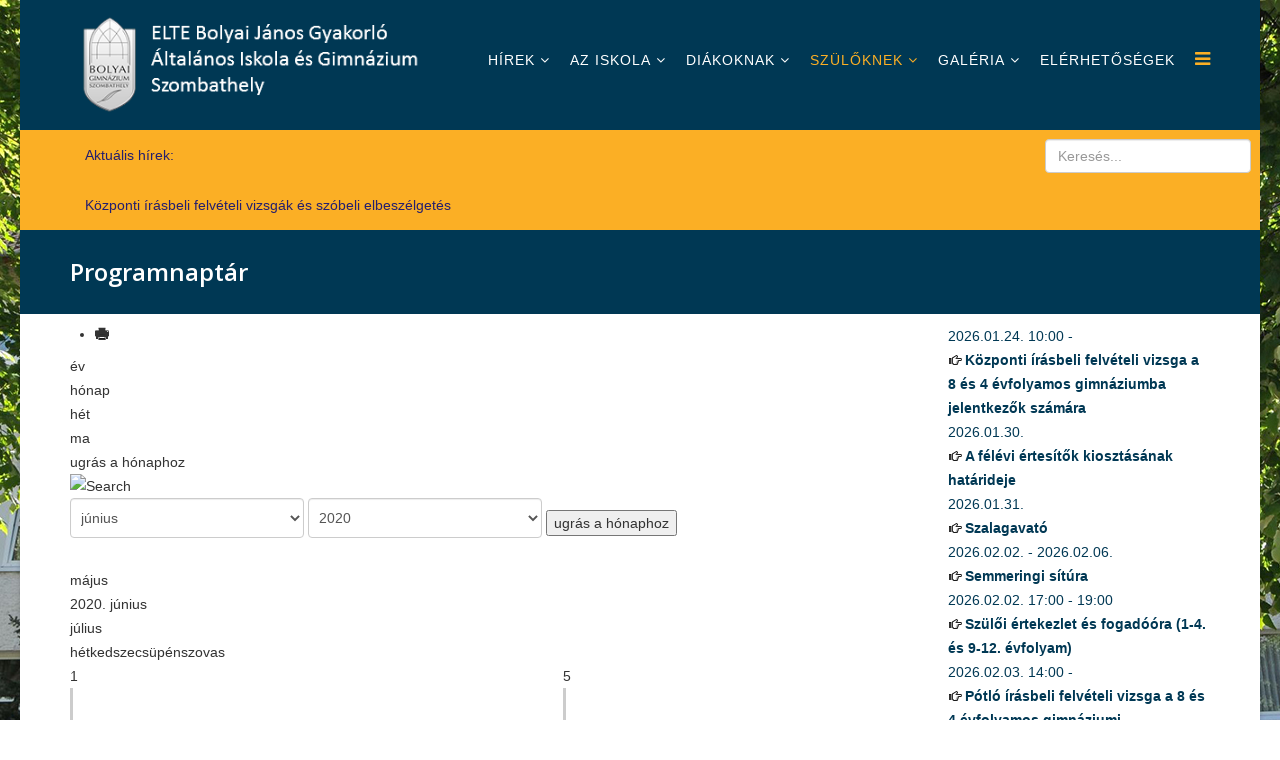

--- FILE ---
content_type: text/html; charset=utf-8
request_url: http://www.bolyaigimnazium.elte.hu/index.php/szuloknek/program3/month.calendar/2020/06/10/-
body_size: 70529
content:
<!DOCTYPE html>
<html xmlns="http://www.w3.org/1999/xhtml" xml:lang="hu-hu" lang="hu-hu" dir="ltr">
<head>
    <meta http-equiv="X-UA-Compatible" content="IE=edge">
    <meta name="viewport" content="width=device-width, initial-scale=1">
    
      <base href="http://www.bolyaigimnazium.elte.hu/index.php/szuloknek/program3/month.calendar/2020/06/10/-" />
  <meta http-equiv="content-type" content="text/html; charset=utf-8" />
    <title>ELTE Bolyai Gimnázium - Programnaptár</title>
  <link href="http://www.bolyaigimnazium.elte.hu/index.php?option=com_jevents&amp;task=modlatest.rss&amp;format=feed&amp;type=rss&amp;Itemid=544&amp;modid=0" rel="alternate" type="application/rss+xml" title="RSS 2.0" />
  <link href="http://www.bolyaigimnazium.elte.hu/index.php?option=com_jevents&amp;task=modlatest.rss&amp;format=feed&amp;type=atom&amp;Itemid=544&amp;modid=0" rel="alternate" type="application/atom+xml" title="Atom 1.0" />
  <link href="/images/favicon.ico" rel="shortcut icon" type="image/vnd.microsoft.icon" />
  <link href="http://www.bolyaigimnazium.elte.hu/index.php/component/search/?Itemid=544&amp;task=month.calendar&amp;year=2020&amp;month=06&amp;day=10&amp;format=opensearch" rel="search" title="Keresés ELTE Bolyai Gimnázium" type="application/opensearchdescription+xml" />
  <link rel="stylesheet" href="/media/com_jevents/css/bootstrap.css" type="text/css" />
  <link rel="stylesheet" href="/media/com_jevents/css/bootstrap-responsive.css" type="text/css" />
  <link rel="stylesheet" href="/components/com_jevents/assets/css/eventsadmin.css?3.4.3" type="text/css" />
  <link rel="stylesheet" href="/components/com_jevents/views/flat/assets/css/events_css.css?3.4.3" type="text/css" />
  <link rel="stylesheet" href="//fonts.googleapis.com/css?family=Open+Sans:300,300italic,regular,italic,600,600italic,700,700italic,800,800italic&amp;subset=latin" type="text/css" />
  <link rel="stylesheet" href="/templates/shaper_helix3/css/bootstrap.min.css" type="text/css" />
  <link rel="stylesheet" href="/templates/shaper_helix3/css/font-awesome.min.css" type="text/css" />
  <link rel="stylesheet" href="/templates/shaper_helix3/css/legacy.css" type="text/css" />
  <link rel="stylesheet" href="/templates/shaper_helix3/css/template.css" type="text/css" />
  <link rel="stylesheet" href="/templates/shaper_helix3/css/presets/preset1.css" type="text/css" class="preset" />
  <link rel="stylesheet" href="/components/com_jevents/views/flat/assets/css/modstyle.css?3.4.3" type="text/css" />
  <link rel="stylesheet" href="/modules/mod_sp_news_highlighter/assets/css/style.css" type="text/css" />
  <style type="text/css">
body.site {background-image: url(/images/blyai.jpg);background-repeat: repeat-x;background-size: inherit;background-attachment: fixed;background-position: 0 0;}h1{font-family:Open Sans, sans-serif; font-weight:800; }h2{font-family:Open Sans, sans-serif; font-weight:600; }h3{font-family:Open Sans, sans-serif; font-weight:normal; }h4{font-family:Open Sans, sans-serif; font-weight:normal; }h5{font-family:Open Sans, sans-serif; font-weight:800; }h6{font-family:Open Sans, sans-serif; font-weight:800; }#sp-header{ background-color:#003854;padding:0px 0px 0px 0px;margin:0px 0px 0px 0px; }#sp-news{ background-color:#fbaf25;padding:0px 0px 0px 0px;margin:0px 0px 0px 0px; }#sp-page-title{ padding:0px 0px 0px 0px;margin:0px 0px 0px 0px; }#sp-main-body{ padding:0px 0px 0px 0px;margin:0px 5px 15px 5px; }#sp-newfooter{ background-color:#003854;color:#ffffff;padding:0px 0px 0px 0px 0px;margin:0px 0px 0px 0px; }#sp-footer-alatt{ background-color:#003854;color:#ffffff; }#sp-nh110 {color:#251f6e;background:#fbaf25}.sp-nh-item{background:#fbaf25}a.sp-nh-link {color:#251f6e}a.sp-nh-link:hover {color:#000000}.sp-nh-buttons,.sp-nh-item,.sp-nh-prev,.sp-nh-next {height:50px;line-height:50px}.sp-nh-prev,.sp-nh-next{background-image: url(/modules/mod_sp_news_highlighter/assets/images/style1.png)}
  </style>
  <script src="/media/system/js/core.js" type="text/javascript"></script>
  <script src="/media/jui/js/jquery.min.js" type="text/javascript"></script>
  <script src="/media/jui/js/jquery-noconflict.js" type="text/javascript"></script>
  <script src="/media/jui/js/jquery-migrate.min.js" type="text/javascript"></script>
  <script src="/components/com_jevents/assets/js/jQnc.js?3.4.3" type="text/javascript"></script>
  <script src="/components/com_jevents/assets/js/view_detailJQ.js?3.4.3" type="text/javascript"></script>
  <script src="/templates/shaper_helix3/js/bootstrap.min.js" type="text/javascript"></script>
  <script src="/templates/shaper_helix3/js/jquery.sticky.js" type="text/javascript"></script>
  <script src="/templates/shaper_helix3/js/main.js" type="text/javascript"></script>
  <script src="/modules/mod_sp_news_highlighter/assets/js/sp_highlighter.js" type="text/javascript"></script>
  <script type="text/javascript">
checkJQ();jQuery(document).ready(function()
			{
				if ({"animation":null,"html":true,"placement":"top","selector":null,"title":null,"trigger":"hover focus","content":null,"delay":{"hide":150},"container":"#jevents_body","mouseonly":false}.mouseonly && 'ontouchstart' in document.documentElement) {
					return;
				}
				if (jQuery('.hasjevtip').length){
					jQuery('.hasjevtip').popover({"animation":null,"html":true,"placement":"top","selector":null,"title":null,"trigger":"hover focus","content":null,"delay":{"hide":150},"container":"#jevents_body","mouseonly":false});
				}
			});
  </script>
  <!--[if lte IE 6]>
<link rel="stylesheet" href="http://www.bolyaigimnazium.elte.hu/components/com_jevents/views/flat/assets/css/ie6.css" />
<![endif]-->

   
    </head>
<body class="site com-jevents view- no-layout task-month.calendar itemid-544 hu-hu ltr  sticky-header layout-boxed">
    <div class="body-innerwrapper">
        <header id="sp-header"><div class="container"><div class="row"><div id="sp-logo" class="col-xs-8 col-sm-4 col-md-4"><div class="sp-column "><a class="logo" href="/"><h1><img class="sp-default-logo hidden-xs" src="/images/Logos/logo_cim5.png" alt="ELTE Bolyai Gimnázium"><img class="sp-default-logo visible-xs" src="/images/logo_cim4.png" alt="ELTE Bolyai Gimnázium"></h1></a></div></div><div id="sp-menu" class="col-xs-4 col-sm-8 col-md-8"><div class="sp-column ">			<div class='sp-megamenu-wrapper'>
				<a id="offcanvas-toggler" href="#"><i class="fa fa-bars"></i></a>
				<ul class="sp-megamenu-parent menu-zoom hidden-xs"><li class="sp-menu-item sp-has-child"><a  href="/index.php/hirek-menu" >Hírek</a><div class="sp-dropdown sp-dropdown-main sp-menu-right" style="width: 240px;"><div class="sp-dropdown-inner"><ul class="sp-dropdown-items"><li class="sp-menu-item"><a  href="/index.php/hirek-menu/aktualis-hirek" >Aktuális hírek</a></li><li class="sp-menu-item"><a  href="/index.php/hirek-menu/regi-hirek" >Régi hírek</a></li></ul></div></div></li><li class="sp-menu-item sp-has-child"><a  href="/index.php" >Az iskola</a><div class="sp-dropdown sp-dropdown-main sp-menu-right" style="width: 240px;"><div class="sp-dropdown-inner"><ul class="sp-dropdown-items"><li class="sp-menu-item"><a  href="/index.php/home/corporate" >Rólunk</a></li><li class="sp-menu-item"><a  href="/index.php/home/tanarok" >Tanáraink</a></li><li class="sp-menu-item"><a  href="http://www.bolyaigimnazium.elte.hu/index.php/szuloknek/program3/month.calendar" >Programnaptár</a></li><li class="sp-menu-item"><a  href="/index.php/home/dokumentumok" >Dokumentumok</a></li><li class="sp-menu-item"><a  href="https://sek.elte.hu/tanarkepzes" >Hallgatói gyakorlatok</a></li><li class="sp-menu-item"><a  href="/index.php/home/kollegium" >Kollégium</a></li><li class="sp-menu-item"><a  href="/index.php/home/bolyais-szulok-egyesulete" >Bolyais Szülők Egyesülete</a></li><li class="sp-menu-item"><a  href="/index.php/home/diaksport-egyesulet" >Szombathelyi Bolyai Gimnázium Diáksport Egyesület</a></li><li class="sp-menu-item"><a  href="http://bgyok.hu/" target="_blank" >Bolyai Gyakorló Öregdiákok Köre</a></li><li class="sp-menu-item"><a  href="/index.php/home/schneller-alapitvany" >Schneller alapítvány</a></li><li class="sp-menu-item"><a  href="/index.php/home/kutatotanari-es-mesterpedagogusi-programok" >Kutatótanári és mesterpedagógusi programok</a></li><li class="sp-menu-item sp-has-child"><a  href="/index.php" >Pályázatok</a><div class="sp-dropdown sp-dropdown-sub sp-menu-right" style="width: 240px;"><div class="sp-dropdown-inner"><ul class="sp-dropdown-items"><li class="sp-menu-item"><a  href="/index.php/home/2021-02-14-22-30-11/hatartalanul-program" >Határtalanul! program</a></li><li class="sp-menu-item"><a  href="/index.php/home/2021-02-14-22-30-11/igpalyazat" >Igazgatói pályázat</a></li><li class="sp-menu-item"><a  href="/index.php/home/2021-02-14-22-30-11/efop-4-1-3-palyazat" >EFOP- 4.1.3 pályázat</a></li><li class="sp-menu-item"><a  href="/index.php/home/2021-02-14-22-30-11/efop-4-2-3-palyazat" >EFOP- 4.2.3 pályázat</a></li><li class="sp-menu-item"><a  href="/index.php/home/2021-02-14-22-30-11/ke1" >Kristálytiszta Elektronika 1</a></li><li class="sp-menu-item"><a  href="/index.php/home/2021-02-14-22-30-11/ke2" >Kristálytiszta Elektronika 2</a></li><li class="sp-menu-item"><a  href="/index.php/home/2021-02-14-22-30-11/ke3" >Kristálytiszta Elektronika 3</a></li><li class="sp-menu-item"><a href="/images/palyazat/selyepaly.pdf" onclick="window.open(this.href,'targetWindow',toolbar=no,location=no,status=no,menubar=no,scrollbars=yes,resizable=yes,);return false;" >Selye János Diáklabor</a></li></ul></div></div></li><li class="sp-menu-item"><a  href="/index.php/home/iskolaszek" >Iskolaszék</a></li><li class="sp-menu-item"><a  href="/index.php/home/sajtofigyelo" >Sajtófigyelő</a></li><li class="sp-menu-item"><a  href="/index.php/home/bazisintezmeny" >Bázisintézmény</a></li><li class="sp-menu-item"><a  href="/index.php/home/evkonyv-2020-2021" >Évkönyv 2020-2021</a></li></ul></div></div></li><li class="sp-menu-item sp-has-child"><a  href="#" >Diákoknak</a><div class="sp-dropdown sp-dropdown-main sp-menu-right" style="width: 240px;"><div class="sp-dropdown-inner"><ul class="sp-dropdown-items"><li class="sp-menu-item sp-has-child"><a  href="http://www.bolyaigimnazium.elte.hu/matver2025nov.pdf" target="_blank" >Matematika háziverseny</a><div class="sp-dropdown sp-dropdown-sub sp-menu-right" style="width: 240px;"><div class="sp-dropdown-inner"><ul class="sp-dropdown-items"><li class="sp-menu-item"><a  href="http://www.bolyaigimnazium.elte.hu/matver2025nov1.pdf" target="_blank" >1. forduló</a></li><li class="sp-menu-item"><a  href="http://www.bolyaigimnazium.elte.hu/matver2025nov2.pdf" >2. forduló</a></li><li class="sp-menu-item"><a  href="http://www.bolyaigimnazium.elte.hu/matver2025ehir.pdf" >Eredményhirdetés</a></li></ul></div></div></li><li class="sp-menu-item"><a  href="https://bolyai-elte.e-kreta.hu/Adminisztracio/Login" target="_blank" >Napló</a></li><li class="sp-menu-item"><a  href="https://classroom.google.com/u/1/h" >Tanterem (Google Classroom)</a></li><li class="sp-menu-item"><a  href="/index.php/pages/mentoralas" >Mentorálás</a></li><li class="sp-menu-item"><a  href="/index.php/pages/origo-referenciaiskola" >Origo Referenciaiskola</a></li><li class="sp-menu-item"><a  href="/index.php/pages/erettsegi-vizsgak" >Érettségi vizsgák</a></li><li class="sp-menu-item"><a  href="/index.php/pages/osztalyozovizsgak" >Osztályozóvizsgák</a></li><li class="sp-menu-item"><a  href="/index.php/pages/kozossegi-szolgalat" >Közösségi szolgálat</a></li><li class="sp-menu-item"><a  href="/index.php/pages/erettsegi" >Őszi érettségi</a></li><li class="sp-menu-item sp-has-child"><a  href="/index.php/pages/versenyeredmenyek-2" >Versenyeredmények</a><div class="sp-dropdown sp-dropdown-sub sp-menu-right" style="width: 240px;"><div class="sp-dropdown-inner"><ul class="sp-dropdown-items"><li class="sp-menu-item"><a  href="/index.php/pages/versenyeredmenyek-2/tanulmanyi-versenyeredmenyek-2020-2021" ></a></li><li class="sp-menu-item"><a  href="/index.php/pages/versenyeredmenyek-2/tanulmanyi-versenyeredmenyek-2021-2022" ></a></li><li class="sp-menu-item"><a  href="/index.php/pages/versenyeredmenyek-2/tanulmanyi-versenyeredmenyek-2022-2023" ></a></li><li class="sp-menu-item"><a  href="/index.php/pages/versenyeredmenyek-2/tanulmanyi-versenyeredmenyek-2023-2024" ></a></li><li class="sp-menu-item"><a  href="/index.php/pages/versenyeredmenyek-2/tanulmanyi-versenyeredmenyek-2024-2025" ></a></li><li class="sp-menu-item"><a  href="/index.php/pages/versenyeredmenyek-2/tanulmanyi-versenyeredmenyek-2025-2026" ></a></li><li class="sp-menu-item"><a  href="/index.php/pages/versenyeredmenyek-2/tanulmanyi-versenyeredmenyek-2019-2020" ></a></li><li class="sp-menu-item"><a  href="/index.php/pages/versenyeredmenyek-2/sport-versenyeredmenyek" ></a></li><li class="sp-menu-item"><a  href="/index.php/pages/versenyeredmenyek-2/sport-versenyeredmenyek-2020-2021" ></a></li><li class="sp-menu-item"><a  href="/index.php/pages/versenyeredmenyek-2/sport-versenyeredmenyek-2021-2022" ></a></li><li class="sp-menu-item"><a  href="/index.php/pages/versenyeredmenyek-2/sport-versenyeredmenyek-2022-2023" ></a></li><li class="sp-menu-item"><a  href="/index.php/pages/versenyeredmenyek-2/sport-versenyeredmenyek-2023-2024" ></a></li><li class="sp-menu-item"><a  href="/index.php/pages/versenyeredmenyek-2/sport-versenyeredmenyek-2024-2025" ></a></li><li class="sp-menu-item"><a  href="/index.php/pages/versenyeredmenyek-2/sport-versenyeredmenyek-2025-2026" ></a></li><li class="sp-menu-item"><a  href="/index.php/pages/versenyeredmenyek-2/tanulmanyi-versenyeredmenyek-2018-2019" ></a></li></ul></div></div></li><li class="sp-menu-item"><a  href="https://docs.google.com/presentation/d/e/2PACX-1vSoq3mqo7SIMzHr5TFbHLM2p_7VGFN1iVekSZQZUR-_lUU98kacYYOJetD0Lxu9XjNvIbN71OuxzEk1/pub?start=true&amp;loop=false&amp;delayms=5000" target="_blank" >Virtuális könyvtár</a></li><li class="sp-menu-item"><a  href="https://www.felvi.hu/felveteli/palyaorientacio" >Pályaorientáció</a></li></ul></div></div></li><li class="sp-menu-item sp-has-child active"><a href="/" >Szülőknek</a><div class="sp-dropdown sp-dropdown-main sp-menu-right" style="width: 240px;"><div class="sp-dropdown-inner"><ul class="sp-dropdown-items"><li class="sp-menu-item"><a  href="https://forms.gle/w7zWFBBVLdrKFp9SA" target="_blank" >Beiratkozás</a></li><li class="sp-menu-item"><a  href="/index.php/szuloknek/elso-evfolyamos-beiskolazas" >Első évfolyam beiskolázása</a></li><li class="sp-menu-item"><a  href="/index.php/szuloknek/felveteli-2023" >Gimnáziumi felvételi</a></li><li class="sp-menu-item"><a  href="https://bolyai-elte.e-kreta.hu/Adminisztracio/Login" >Napló</a></li><li class="sp-menu-item current-item active"><a  href="/index.php/szuloknek/program3/month.calendar/2026/01/24/-" >Programnaptár</a></li><li class="sp-menu-item"><a href="/dok/szuloknek/szuligaz.pdf" target="_blank" >Szülői igazolás</a></li><li class="sp-menu-item"><a  href="/index.php/pages/versenyeredmenyek-2" >Versenyeredmények</a></li><li class="sp-menu-item"><a  href="/index.php/szuloknek/diakigazolvany-igenylese" >Diákigazolvány igénylése</a></li><li class="sp-menu-item"><a  href="/index.php/szuloknek/menza" >Menza</a></li><li class="sp-menu-item"><a  href="/index.php/szuloknek/belso-vizsgak" >Belső vizsgák</a></li><li class="sp-menu-item"><a  href="/index.php/szuloknek/mindennapos-testneveles" >Mindennapos testnevelés</a></li></ul></div></div></li><li class="sp-menu-item sp-has-child"><a href="/" >Galéria</a><div class="sp-dropdown sp-dropdown-main sp-menu-right" style="width: 240px;"><div class="sp-dropdown-inner"><ul class="sp-dropdown-items"><li class="sp-menu-item"><a  href="/index.php/galeriamenu/fenykepek" >Fényképek</a></li><li class="sp-menu-item"><a  href="/index.php/galeriamenu/galeria2" >Régi fényképek</a></li></ul></div></div></li><li class="sp-menu-item"><a  href="/index.php/post-formats" >Elérhetőségek</a></li></ul>			</div>
		</div></div></div></div></header><section id="sp-news"><div class="container"><div class="row"><div id="sp-top3" class="col-sm-6 col-md-10 hidden-sm hidden-xs"><div class="sp-column "><div class="sp-module  col-sm-12"><div class="sp-module-content"><script type="text/javascript">
	jQuery(function($) {
		$('#sp-nh110').spNewsHighlighter({
			'interval': 3000,
            'fxduration': 1000,
            'animation': "none"
		});
	});
</script>

<div id="sp-nh110" class="sp_news_higlighter">
	<div class="sp-nh-buttons">
		<span class="sp-nh-text">Aktuális hírek:</span>
			</div>	
	<div id="sp-nh-items110" class="sp-nh-item">
					<div class="sp-nh-item">
				<a class="sp-nh-link" href="/index.php/hirek-menu/449-kozponti-irasbeli-felveteli-vizsgak-es-szobeli-elbeszelgetes"><span class="sp-nh-title">Központi írásbeli felvételi vizsgák és szóbeli elbeszélgetés</span></a>	
			</div>
					<div class="sp-nh-item">
				<a class="sp-nh-link" href="/index.php/hirek-menu/448-felveteli"><span class="sp-nh-title">Felvételi</span></a>	
			</div>
			</div>
	<div style="clear:both"></div>	
</div></div></div></div></div><div id="sp-search" class="col-sm-2 col-md-2"><div class="sp-column "><div class="sp-module "><div class="sp-module-content"><div class="search">
	<form action="/index.php/szuloknek/program3/month.calendar/2026/01/24/-" method="post">
		<input name="searchword" id="mod-search-searchword" maxlength="200"  class="inputbox search-query" type="text" size="20" placeholder="Keresés..." />		<input type="hidden" name="task" value="search" />
		<input type="hidden" name="option" value="com_search" />
		<input type="hidden" name="Itemid" value="544" />
	</form>
</div>
</div></div></div></div></div></div></section><section id="sp-page-title"><div class="row"><div id="sp-title" class="col-sm-12 col-md-12"><div class="sp-column "><div class="sp-page-title"><div class="container"><h2>Programnaptár</h2></div></div></div></div></div></section><section id="sp-main-body"><div class="container"><div class="row"><div id="sp-component" class="col-sm-9 col-md-9"><div class="sp-column "><div id="system-message-container">
	</div>

<!-- JEvents v3.4.3 Stable, Copyright © 2006-2015 GWE Systems Ltd, JEvents Project Group, http://www.jevents.net -->
<div id="jevents">
<div class="contentpaneopen jeventpage     jevbootstrap" id="jevents_header">
			<ul class="actions">
				<li class="print-icon">
			<a href="javascript:void(0);" onclick="window.open('/index.php/szuloknek/program3/month.calendar/2020/06/10/-?pop=1&amp;tmpl=component', 'win2', 'status=no,toolbar=no,scrollbars=yes,titlebar=no,menubar=no,resizable=yes,width=600,height=600,directories=no,location=no');" title="Nyomtatás">
					<span class="icon-print"> </span>
			</a>
			</li> 		</ul>
	</div>
<div class="jev_clear"></div>
<div class="contentpaneopen  jeventpage   jevbootstrap" id="jevents_body">
<div class='jev_pretoolbar'></div>                <div class="new-navigation">
            <div class="nav-items">
                                    <div  id="nav-year" >
                        <a href="/index.php/szuloknek/program3/year.listevents/2020/06/10/-" title="év"  >
                    év</a>
                    </div>
                                                    <div  id="nav-month" class="active">
                        <a href="/index.php/szuloknek/program3/month.calendar/2020/06/10/-" title="hónap" >							hónap</a>
                    </div>
                                                                 <div id="nav-week">
                        <a href="/index.php/szuloknek/program3/week.listevents/2020/06/10/-" title="hét" >
                         hét</a>
                    </div>
                                                            <div id="nav-today">
                        <a href="/index.php/szuloknek/program3/day.listevents/2026/01/24/-" title="ma" >
                    ma</a>
                    </div>
                                                            <div   id="nav-jumpto">
            <a href="#" onclick="if (jevjq('#jumpto').hasClass('jev_none')) {jevjq('#jumpto').removeClass('jev_none');} else {jevjq('#jumpto').addClass('jev_none')};return false;" title="ugrás a hónaphoz">
			ugrás a hónaphoz		</a>
		</div>
                                                                                                    </div>
                        <div  id="nav-search">
                    <a href="/index.php/szuloknek/program3/search.form/2020/06/10/-" title="Keresés" >
                        <img src="http://www.bolyaigimnazium.elte.hu/components/com_jevents/views/flat/assets/images/icon-search.gif" alt="Search" /></a>
                </div>
                        <div id="jumpto"  class="jev_none">
            <form name="BarNav" action="/index.php/szuloknek/program3/month.calendar/2026/01/24/-" method="get">
                <input type="hidden" name="option" value="com_jevents" />
                <input type="hidden" name="task" value="month.calendar" />
        <select id="month" name="month">
	<option value="01">janu&aacute;r</option>
	<option value="02">febru&aacute;r</option>
	<option value="03">m&aacute;rcius</option>
	<option value="04">&aacute;prilis</option>
	<option value="05">m&aacute;jus</option>
	<option value="06" selected="selected">j&uacute;nius</option>
	<option value="07">j&uacute;lius</option>
	<option value="08">augusztus</option>
	<option value="09">szeptember</option>
	<option value="10">okt&oacute;ber</option>
	<option value="11">november</option>
	<option value="12">december</option>
</select>
<select id="year" name="year">
	<option value="2020" selected="selected">2020</option>
	<option value="2024">2024</option>
	<option value="2025">2025</option>
	<option value="2026">2026</option>
</select>
                <button onclick="submit(this.form)">ugrás a hónaphoz</button>
                <input type="hidden" name="Itemid" value="544" />
            </form>
        </div>
        

        </div>
        	<div class="jev_toprow jev_monthv">
	    <div class="jev_header2">
			<div class="previousmonth" >
		      	<a href='/index.php/szuloknek/program3/month.calendar/2020/05/24/-' title='május' style='text-decoration:none;'>május</a>			</div>
			<div class="currentmonth">
				2020. június			</div>
			<div class="nextmonth">
		      	<a href='/index.php/szuloknek/program3/month.calendar/2020/07/24/-' title='július' style='text-decoration:none;'>július</a>			</div>
			
		</div>
	</div>

            <table border="0" cellpadding="0" class="cal_top_day_names">
            <tr valign="top">
                					<td class="cal_daysnames">
						<span class="hétfő">
                            hét                        </span>
					</td>
                    					<td class="cal_daysnames">
						<span class="kedd">
                            ked                        </span>
					</td>
                    					<td class="cal_daysnames">
						<span class="szerda">
                            sze                        </span>
					</td>
                    					<td class="cal_daysnames">
						<span class="csütörtök">
                            csü                        </span>
					</td>
                    					<td class="cal_daysnames">
						<span class="péntek">
                            pén                        </span>
					</td>
                    					<td class="cal_daysnames">
						<span class="szombat">
                            szo                        </span>
					</td>
                    					<td class="cal_daysnames">
						<span class="vasárnap">
                            vas                        </span>
					</td>
                                </tr>
            </table>
        <table border="0" cellspacing="1" cellpadding="0" class="cal_table">
            			<tr class="cal_cell_rows">
                                    <td class="cal_dayshasevents">
                                         	<a class="cal_daylink" href="/index.php/szuloknek/program3/day.listevents/2020/06/01/-" title="Ugrás a naptárhoz - aktuális nap">1</a>
                        <div class="event_div_1">
<div class="month_cell_st" style="border-bottom:1px solid #ccc;border-left:3px solid #ccc;color:#fff; width:100%;"><span class="editlinktip hasjevtip" title="&lt;div class=&quot;jevtt_title&quot; style = &quot;color:#fff;background-color:#ccc&quot;&gt;A felvételi eljárás kapcsán benyújtott kérelmek alapján lefolytatott jogorvoslati eljárás (fellebbezések) befejezése a fenntartónál&lt;/div&gt;" data-content="&lt;div class=&quot;jevtt_text&quot; &gt;2020. június 01. , hétfő&lt;br /&gt;&lt;span class=&quot;fwb&quot;&gt;Egyszerű esemény&lt;/span&gt;&lt;hr   class=&quot;jev-click-to-open&quot;/&gt;&lt;small   class=&quot;jev-click-to-open&quot;&gt;&lt;a href=&quot;/index.php/szuloknek/program3/icalrepeat.detail/2020/06/01/596/-/a-felveteli-eljaras-kapcsan-benyujtott-kerelmek-alapjan-lefolytatott-jogorvoslati-eljaras-fellebbezesek-befejezese-a-fenntartonal&quot; title=&quot;Kattintson az esemény megnyitásához&quot; &gt;Kattintson az esemény megnyitásához&lt;/a&gt;&lt;/small&gt;&lt;/div&gt;" ><a class="cal_titlelink" href="/index.php/szuloknek/program3/icalrepeat.detail/2020/06/01/596/-/a-felveteli-eljaras-kapcsan-benyujtott-kerelmek-alapjan-lefolytatott-jogorvoslati-eljaras-fellebbezesek-befejezese-a-fenntartonal"> A felvételi eljárás kapcsán be ...</a>
</span></div>
</div>
<div class="event_div_1">
<div class="event_div_1">	<div style="border-style:solid;border-width:0px 0px 1px 3px;border-color:#ccc;color:#FFFFFF; width:100%;" class="month_cell_st">		<span class="editlinktip hasjevtip" title="&lt;div class=&quot;jevtt_title&quot; style = &quot;color:#fff;background-color:#ccc;&quot;   ontouchend=&quot;javascript:document.location=&#039;/index.php/szuloknek/program3/icalrepeat.detail/2020/06/01/597/-/punkosdhetfo-munkaszuneti-nap&#039;;&quot;&gt;Pünkösdhétfő, munkaszüneti nap&lt;/div&gt;
&lt;div class=&quot;jevtt_text&quot;  ontouchend=&quot;javascript:document.location=&#039;/index.php/szuloknek/program3/icalrepeat.detail/2020/06/01/597/-/punkosdhetfo-munkaszuneti-nap&#039;;&quot;&gt;	2020. június 01. , hétfő&lt;br /&gt;&lt;span class=&quot;fwb&quot;&gt;Egyszerű esemény&lt;/span&gt;	&lt;hr  class=&quot;jev-click-to-open&quot; /&gt;	&lt;small class=&quot;jev-click-to-open&quot;&gt;&lt;a href=&quot;/index.php/szuloknek/program3/icalrepeat.detail/2020/06/01/597/-/punkosdhetfo-munkaszuneti-nap&quot; title=&quot;Click to open event&quot; &gt;Click to open event&lt;/a&gt;&lt;/small&gt;&lt;/div&gt;
">			<a class="cal_titlelink" href="/index.php/szuloknek/program3/icalrepeat.detail/2020/06/01/597/-/punkosdhetfo-munkaszuneti-nap"> Pünkösdhétfő, munkaszüneti nap</a>		</span>	</div>
</div>
</div>
</td>
                    <td class="cal_daysnoevents">
                                         	<a class="cal_daylink" href="/index.php/szuloknek/program3/day.listevents/2020/06/02/-" title="Ugrás a naptárhoz - aktuális nap">2</a>
                        </td>
                    <td class="cal_daysnoevents">
                                         	<a class="cal_daylink" href="/index.php/szuloknek/program3/day.listevents/2020/06/03/-" title="Ugrás a naptárhoz - aktuális nap">3</a>
                        </td>
                    <td class="cal_daysnoevents">
                                         	<a class="cal_daylink" href="/index.php/szuloknek/program3/day.listevents/2020/06/04/-" title="Ugrás a naptárhoz - aktuális nap">4</a>
                        </td>
                    <td class="cal_dayshasevents">
                                         	<a class="cal_daylink" href="/index.php/szuloknek/program3/day.listevents/2020/06/05/-" title="Ugrás a naptárhoz - aktuális nap">5</a>
                        <div class="event_div_1">
<div class="event_div_1">	<div style="border-style:solid;border-width:0px 0px 1px 3px;border-color:#ccc;color:#FFFFFF; width:100%;" class="month_cell_st">		<span class="editlinktip hasjevtip" title="&lt;div class=&quot;jevtt_title&quot; style = &quot;color:#fff;background-color:#ccc;&quot;   ontouchend=&quot;javascript:document.location=&#039;/index.php/szuloknek/program3/icalrepeat.detail/2020/06/05/602/-/osztalyozo-es-nevelesi-ertekezlet-1-4-evfolyam&#039;;&quot;&gt;Osztályozó és nevelési értekezlet (1-4. évfolyam)&lt;/div&gt;
&lt;div class=&quot;jevtt_text&quot;  ontouchend=&quot;javascript:document.location=&#039;/index.php/szuloknek/program3/icalrepeat.detail/2020/06/05/602/-/osztalyozo-es-nevelesi-ertekezlet-1-4-evfolyam&#039;;&quot;&gt;	2020. június 05. , péntek&lt;br /&gt;13:00&lt;br /&gt;&lt;span class=&quot;fwb&quot;&gt;Egyszerű esemény&lt;/span&gt;	&lt;hr  class=&quot;jev-click-to-open&quot; /&gt;	&lt;small class=&quot;jev-click-to-open&quot;&gt;&lt;a href=&quot;/index.php/szuloknek/program3/icalrepeat.detail/2020/06/05/602/-/osztalyozo-es-nevelesi-ertekezlet-1-4-evfolyam&quot; title=&quot;Click to open event&quot; &gt;Click to open event&lt;/a&gt;&lt;/small&gt;&lt;/div&gt;
">			<a class="cal_titlelink" href="/index.php/szuloknek/program3/icalrepeat.detail/2020/06/05/602/-/osztalyozo-es-nevelesi-ertekezlet-1-4-evfolyam">13:00 Osztályozó és nevelési értekezlet (1-4. évfolyam)</a>		</span>	</div>
</div>
</div>
</td>
                    <td class="cal_daysnoevents">
                                         	<a class="cal_daylink" href="/index.php/szuloknek/program3/day.listevents/2020/06/06/-" title="Ugrás a naptárhoz - aktuális nap">6</a>
                        </td>
                    <td class="cal_daysnoevents">
                                         	<a class="cal_daylink" href="/index.php/szuloknek/program3/day.listevents/2020/06/07/-" title="Ugrás a naptárhoz - aktuális nap">7</a>
                        </td>
</tr>
			<tr class="cal_cell_rows">
                                    <td class="cal_dayshasevents">
                                         	<a class="cal_daylink" href="/index.php/szuloknek/program3/day.listevents/2020/06/08/-" title="Ugrás a naptárhoz - aktuális nap">8</a>
                        <div class="event_div_1">
<div class="event_div_1">	<div style="border-style:solid;border-width:0px 0px 1px 3px;border-color:#ccc;color:#FFFFFF; width:100%;" class="month_cell_st">		<span class="editlinktip hasjevtip" title="&lt;div class=&quot;jevtt_title&quot; style = &quot;color:#fff;background-color:#ccc;&quot;   ontouchend=&quot;javascript:document.location=&#039;/index.php/szuloknek/program3/icalrepeat.detail/2020/06/08/603/-/osztalyozo-es-nevelesi-ertekezlet-5-7-evfolyam&#039;;&quot;&gt;Osztályozó és nevelési értekezlet (5-7. évfolyam)&lt;/div&gt;
&lt;div class=&quot;jevtt_text&quot;  ontouchend=&quot;javascript:document.location=&#039;/index.php/szuloknek/program3/icalrepeat.detail/2020/06/08/603/-/osztalyozo-es-nevelesi-ertekezlet-5-7-evfolyam&#039;;&quot;&gt;	2020. június 08. , hétfő&lt;br /&gt;13:00&lt;br /&gt;&lt;span class=&quot;fwb&quot;&gt;Egyszerű esemény&lt;/span&gt;	&lt;hr  class=&quot;jev-click-to-open&quot; /&gt;	&lt;small class=&quot;jev-click-to-open&quot;&gt;&lt;a href=&quot;/index.php/szuloknek/program3/icalrepeat.detail/2020/06/08/603/-/osztalyozo-es-nevelesi-ertekezlet-5-7-evfolyam&quot; title=&quot;Click to open event&quot; &gt;Click to open event&lt;/a&gt;&lt;/small&gt;&lt;/div&gt;
">			<a class="cal_titlelink" href="/index.php/szuloknek/program3/icalrepeat.detail/2020/06/08/603/-/osztalyozo-es-nevelesi-ertekezlet-5-7-evfolyam">13:00 Osztályozó és nevelési értekezlet (5-7. évfolyam)</a>		</span>	</div>
</div>
</div>
<div class="event_div_1">
<div class="event_div_1">	<div style="border-style:solid;border-width:0px 0px 1px 3px;border-color:#ccc;color:#FFFFFF; width:100%;" class="month_cell_st">		<span class="editlinktip hasjevtip" title="&lt;div class=&quot;jevtt_title&quot; style = &quot;color:#fff;background-color:#ccc;&quot;   ontouchend=&quot;javascript:document.location=&#039;/index.php/szuloknek/program3/icalrepeat.detail/2020/06/08/617/-/szuloi-ertekezlet-a-leendo-5-a-osztalynak-diszterem&#039;;&quot;&gt;Szülői értekezlet a leendő 5.a osztálynak (díszterem)&lt;/div&gt;
&lt;div class=&quot;jevtt_text&quot;  ontouchend=&quot;javascript:document.location=&#039;/index.php/szuloknek/program3/icalrepeat.detail/2020/06/08/617/-/szuloi-ertekezlet-a-leendo-5-a-osztalynak-diszterem&#039;;&quot;&gt;	2020. június 08. , hétfő&lt;br /&gt;16:30&lt;br /&gt;&lt;span class=&quot;fwb&quot;&gt;Egyszerű esemény&lt;/span&gt;	&lt;hr  class=&quot;jev-click-to-open&quot; /&gt;	&lt;small class=&quot;jev-click-to-open&quot;&gt;&lt;a href=&quot;/index.php/szuloknek/program3/icalrepeat.detail/2020/06/08/617/-/szuloi-ertekezlet-a-leendo-5-a-osztalynak-diszterem&quot; title=&quot;Click to open event&quot; &gt;Click to open event&lt;/a&gt;&lt;/small&gt;&lt;/div&gt;
">			<a class="cal_titlelink" href="/index.php/szuloknek/program3/icalrepeat.detail/2020/06/08/617/-/szuloi-ertekezlet-a-leendo-5-a-osztalynak-diszterem">16:30 Szülői értekezlet a leendő 5.a osztálynak (díszterem)</a>		</span>	</div>
</div>
</div>
<div class="event_div_1">
<div class="event_div_1">	<div style="border-style:solid;border-width:0px 0px 1px 3px;border-color:#ccc;color:#FFFFFF; width:100%;" class="month_cell_st">		<span class="editlinktip hasjevtip" title="&lt;div class=&quot;jevtt_title&quot; style = &quot;color:#fff;background-color:#ccc;&quot;   ontouchend=&quot;javascript:document.location=&#039;/index.php/szuloknek/program3/icalrepeat.detail/2020/06/08/618/-/szuloi-ertekezlet-a-leendo-5-b-osztalynak-etterem&#039;;&quot;&gt;Szülői értekezlet a leendő 5.b osztálynak (étterem)&lt;/div&gt;
&lt;div class=&quot;jevtt_text&quot;  ontouchend=&quot;javascript:document.location=&#039;/index.php/szuloknek/program3/icalrepeat.detail/2020/06/08/618/-/szuloi-ertekezlet-a-leendo-5-b-osztalynak-etterem&#039;;&quot;&gt;	2020. június 08. , hétfő&lt;br /&gt;16:45&lt;br /&gt;&lt;span class=&quot;fwb&quot;&gt;Egyszerű esemény&lt;/span&gt;	&lt;hr  class=&quot;jev-click-to-open&quot; /&gt;	&lt;small class=&quot;jev-click-to-open&quot;&gt;&lt;a href=&quot;/index.php/szuloknek/program3/icalrepeat.detail/2020/06/08/618/-/szuloi-ertekezlet-a-leendo-5-b-osztalynak-etterem&quot; title=&quot;Click to open event&quot; &gt;Click to open event&lt;/a&gt;&lt;/small&gt;&lt;/div&gt;
">			<a class="cal_titlelink" href="/index.php/szuloknek/program3/icalrepeat.detail/2020/06/08/618/-/szuloi-ertekezlet-a-leendo-5-b-osztalynak-etterem">16:45 Szülői értekezlet a leendő 5.b osztálynak (étterem)</a>		</span>	</div>
</div>
</div>
<div class="event_div_1">
<div class="event_div_1">	<div style="border-style:solid;border-width:0px 0px 1px 3px;border-color:#ccc;color:#FFFFFF; width:100%;" class="month_cell_st">		<span class="editlinktip hasjevtip" title="&lt;div class=&quot;jevtt_title&quot; style = &quot;color:#fff;background-color:#ccc;&quot;   ontouchend=&quot;javascript:document.location=&#039;/index.php/szuloknek/program3/icalrepeat.detail/2020/06/08/619/-/szuloi-ertekezlet-a-leendo-5-c-osztalynak-konyvtar&#039;;&quot;&gt;Szülői értekezlet a leendő 5.c osztálynak (könyvtár)&lt;/div&gt;
&lt;div class=&quot;jevtt_text&quot;  ontouchend=&quot;javascript:document.location=&#039;/index.php/szuloknek/program3/icalrepeat.detail/2020/06/08/619/-/szuloi-ertekezlet-a-leendo-5-c-osztalynak-konyvtar&#039;;&quot;&gt;	2020. június 08. , hétfő&lt;br /&gt;17:00&lt;br /&gt;&lt;span class=&quot;fwb&quot;&gt;Egyszerű esemény&lt;/span&gt;	&lt;hr  class=&quot;jev-click-to-open&quot; /&gt;	&lt;small class=&quot;jev-click-to-open&quot;&gt;&lt;a href=&quot;/index.php/szuloknek/program3/icalrepeat.detail/2020/06/08/619/-/szuloi-ertekezlet-a-leendo-5-c-osztalynak-konyvtar&quot; title=&quot;Click to open event&quot; &gt;Click to open event&lt;/a&gt;&lt;/small&gt;&lt;/div&gt;
">			<a class="cal_titlelink" href="/index.php/szuloknek/program3/icalrepeat.detail/2020/06/08/619/-/szuloi-ertekezlet-a-leendo-5-c-osztalynak-konyvtar">17:00 Szülői értekezlet a leendő 5.c osztálynak (könyvtár)</a>		</span>	</div>
</div>
</div>
</td>
                    <td class="cal_dayshasevents">
                                         	<a class="cal_daylink" href="/index.php/szuloknek/program3/day.listevents/2020/06/09/-" title="Ugrás a naptárhoz - aktuális nap">9</a>
                        <div class="event_div_1">
<div class="event_div_1">	<div style="border-style:solid;border-width:0px 0px 1px 3px;border-color:#ccc;color:#FFFFFF; width:100%;" class="month_cell_st">		<span class="editlinktip hasjevtip" title="&lt;div class=&quot;jevtt_title&quot; style = &quot;color:#fff;background-color:#ccc;&quot;   ontouchend=&quot;javascript:document.location=&#039;/index.php/szuloknek/program3/icalrepeat.detail/2020/06/09/604/-/osztalyozo-es-nevelesi-ertekezlet-8-11-evfolyam&#039;;&quot;&gt;Osztályozó és nevelési értekezlet (8-11. évfolyam)&lt;/div&gt;
&lt;div class=&quot;jevtt_text&quot;  ontouchend=&quot;javascript:document.location=&#039;/index.php/szuloknek/program3/icalrepeat.detail/2020/06/09/604/-/osztalyozo-es-nevelesi-ertekezlet-8-11-evfolyam&#039;;&quot;&gt;	2020. június 09. , kedd&lt;br /&gt;13:00&lt;br /&gt;&lt;span class=&quot;fwb&quot;&gt;Egyszerű esemény&lt;/span&gt;	&lt;hr  class=&quot;jev-click-to-open&quot; /&gt;	&lt;small class=&quot;jev-click-to-open&quot;&gt;&lt;a href=&quot;/index.php/szuloknek/program3/icalrepeat.detail/2020/06/09/604/-/osztalyozo-es-nevelesi-ertekezlet-8-11-evfolyam&quot; title=&quot;Click to open event&quot; &gt;Click to open event&lt;/a&gt;&lt;/small&gt;&lt;/div&gt;
">			<a class="cal_titlelink" href="/index.php/szuloknek/program3/icalrepeat.detail/2020/06/09/604/-/osztalyozo-es-nevelesi-ertekezlet-8-11-evfolyam">13:00 Osztályozó és nevelési értekezlet (8-11. évfolyam)</a>		</span>	</div>
</div>
</div>
<div class="event_div_1">
<div class="event_div_1">	<div style="border-style:solid;border-width:0px 0px 1px 3px;border-color:#ccc;color:#FFFFFF; width:100%;" class="month_cell_st">		<span class="editlinktip hasjevtip" title="&lt;div class=&quot;jevtt_title&quot; style = &quot;color:#fff;background-color:#ccc;&quot;   ontouchend=&quot;javascript:document.location=&#039;/index.php/szuloknek/program3/icalrepeat.detail/2020/06/09/620/-/szuloi-ertekezlet-a-leendo-9-c-osztalynak-diszterem&#039;;&quot;&gt;Szülői értekezlet a leendő 9.c osztálynak (díszterem)&lt;/div&gt;
&lt;div class=&quot;jevtt_text&quot;  ontouchend=&quot;javascript:document.location=&#039;/index.php/szuloknek/program3/icalrepeat.detail/2020/06/09/620/-/szuloi-ertekezlet-a-leendo-9-c-osztalynak-diszterem&#039;;&quot;&gt;	2020. június 09. , kedd&lt;br /&gt;17:00&lt;br /&gt;&lt;span class=&quot;fwb&quot;&gt;Egyszerű esemény&lt;/span&gt;	&lt;hr  class=&quot;jev-click-to-open&quot; /&gt;	&lt;small class=&quot;jev-click-to-open&quot;&gt;&lt;a href=&quot;/index.php/szuloknek/program3/icalrepeat.detail/2020/06/09/620/-/szuloi-ertekezlet-a-leendo-9-c-osztalynak-diszterem&quot; title=&quot;Click to open event&quot; &gt;Click to open event&lt;/a&gt;&lt;/small&gt;&lt;/div&gt;
">			<a class="cal_titlelink" href="/index.php/szuloknek/program3/icalrepeat.detail/2020/06/09/620/-/szuloi-ertekezlet-a-leendo-9-c-osztalynak-diszterem">17:00 Szülői értekezlet a leendő 9.c osztálynak (díszterem)</a>		</span>	</div>
</div>
</div>
<div class="event_div_1">
<div class="event_div_1">	<div style="border-style:solid;border-width:0px 0px 1px 3px;border-color:#ccc;color:#FFFFFF; width:100%;" class="month_cell_st">		<span class="editlinktip hasjevtip" title="&lt;div class=&quot;jevtt_title&quot; style = &quot;color:#fff;background-color:#ccc;&quot;   ontouchend=&quot;javascript:document.location=&#039;/index.php/szuloknek/program3/icalrepeat.detail/2020/06/09/621/-/szuloi-ertekezlet-a-leendo-9-a-es-9-b-osztalynak-konyvtar&#039;;&quot;&gt;Szülői értekezlet a leendő 9.a és 9.b osztálynak (könyvtár)&lt;/div&gt;
&lt;div class=&quot;jevtt_text&quot;  ontouchend=&quot;javascript:document.location=&#039;/index.php/szuloknek/program3/icalrepeat.detail/2020/06/09/621/-/szuloi-ertekezlet-a-leendo-9-a-es-9-b-osztalynak-konyvtar&#039;;&quot;&gt;	2020. június 09. , kedd&lt;br /&gt;17:15&lt;br /&gt;&lt;span class=&quot;fwb&quot;&gt;Egyszerű esemény&lt;/span&gt;	&lt;hr  class=&quot;jev-click-to-open&quot; /&gt;	&lt;small class=&quot;jev-click-to-open&quot;&gt;&lt;a href=&quot;/index.php/szuloknek/program3/icalrepeat.detail/2020/06/09/621/-/szuloi-ertekezlet-a-leendo-9-a-es-9-b-osztalynak-konyvtar&quot; title=&quot;Click to open event&quot; &gt;Click to open event&lt;/a&gt;&lt;/small&gt;&lt;/div&gt;
">			<a class="cal_titlelink" href="/index.php/szuloknek/program3/icalrepeat.detail/2020/06/09/621/-/szuloi-ertekezlet-a-leendo-9-a-es-9-b-osztalynak-konyvtar">17:15 Szülői értekezlet a leendő 9.a és 9.b osztálynak (könyvtár)</a>		</span>	</div>
</div>
</div>
</td>
                    <td class="cal_dayshasevents">
                                         	<a class="cal_daylink" href="/index.php/szuloknek/program3/day.listevents/2020/06/10/-" title="Ugrás a naptárhoz - aktuális nap">10</a>
                        <div class="event_div_1">
<div class="event_div_1">	<div style="border-style:solid;border-width:0px 0px 1px 3px;border-color:#ccc;color:#FFFFFF; width:100%;" class="month_cell_st">		<span class="editlinktip hasjevtip" title="&lt;div class=&quot;jevtt_title&quot; style = &quot;color:#fff;background-color:#ccc;&quot;   ontouchend=&quot;javascript:document.location=&#039;/index.php/szuloknek/program3/icalrepeat.detail/2020/06/10/622/-/szuloi-ertekezlet-a-leendo-1-a-osztalynak-diszterem&#039;;&quot;&gt;Szülői értekezlet a leendő 1.a osztálynak (díszterem)&lt;/div&gt;
&lt;div class=&quot;jevtt_text&quot;  ontouchend=&quot;javascript:document.location=&#039;/index.php/szuloknek/program3/icalrepeat.detail/2020/06/10/622/-/szuloi-ertekezlet-a-leendo-1-a-osztalynak-diszterem&#039;;&quot;&gt;	2020. június 10. , szerda&lt;br /&gt;16:30&lt;br /&gt;&lt;span class=&quot;fwb&quot;&gt;Egyszerű esemény&lt;/span&gt;	&lt;hr  class=&quot;jev-click-to-open&quot; /&gt;	&lt;small class=&quot;jev-click-to-open&quot;&gt;&lt;a href=&quot;/index.php/szuloknek/program3/icalrepeat.detail/2020/06/10/622/-/szuloi-ertekezlet-a-leendo-1-a-osztalynak-diszterem&quot; title=&quot;Click to open event&quot; &gt;Click to open event&lt;/a&gt;&lt;/small&gt;&lt;/div&gt;
">			<a class="cal_titlelink" href="/index.php/szuloknek/program3/icalrepeat.detail/2020/06/10/622/-/szuloi-ertekezlet-a-leendo-1-a-osztalynak-diszterem">16:30 Szülői értekezlet a leendő 1.a osztálynak (díszterem)</a>		</span>	</div>
</div>
</div>
<div class="event_div_1">
<div class="event_div_1">	<div style="border-style:solid;border-width:0px 0px 1px 3px;border-color:#ccc;color:#FFFFFF; width:100%;" class="month_cell_st">		<span class="editlinktip hasjevtip" title="&lt;div class=&quot;jevtt_title&quot; style = &quot;color:#fff;background-color:#ccc;&quot;   ontouchend=&quot;javascript:document.location=&#039;/index.php/szuloknek/program3/icalrepeat.detail/2020/06/10/623/-/szuloi-ertekezlet-a-leendo-1-b-osztalynak-etterem&#039;;&quot;&gt;Szülői értekezlet a leendő 1.b osztálynak (étterem)&lt;/div&gt;
&lt;div class=&quot;jevtt_text&quot;  ontouchend=&quot;javascript:document.location=&#039;/index.php/szuloknek/program3/icalrepeat.detail/2020/06/10/623/-/szuloi-ertekezlet-a-leendo-1-b-osztalynak-etterem&#039;;&quot;&gt;	2020. június 10. , szerda&lt;br /&gt;16:45&lt;br /&gt;&lt;span class=&quot;fwb&quot;&gt;Egyszerű esemény&lt;/span&gt;	&lt;hr  class=&quot;jev-click-to-open&quot; /&gt;	&lt;small class=&quot;jev-click-to-open&quot;&gt;&lt;a href=&quot;/index.php/szuloknek/program3/icalrepeat.detail/2020/06/10/623/-/szuloi-ertekezlet-a-leendo-1-b-osztalynak-etterem&quot; title=&quot;Click to open event&quot; &gt;Click to open event&lt;/a&gt;&lt;/small&gt;&lt;/div&gt;
">			<a class="cal_titlelink" href="/index.php/szuloknek/program3/icalrepeat.detail/2020/06/10/623/-/szuloi-ertekezlet-a-leendo-1-b-osztalynak-etterem">16:45 Szülői értekezlet a leendő 1.b osztálynak (étterem)</a>		</span>	</div>
</div>
</div>
</td>
                    <td class="cal_daysnoevents">
                                         	<a class="cal_daylink" href="/index.php/szuloknek/program3/day.listevents/2020/06/11/-" title="Ugrás a naptárhoz - aktuális nap">11</a>
                        </td>
                    <td class="cal_daysnoevents">
                                         	<a class="cal_daylink" href="/index.php/szuloknek/program3/day.listevents/2020/06/12/-" title="Ugrás a naptárhoz - aktuális nap">12</a>
                        </td>
                    <td class="cal_daysnoevents">
                                         	<a class="cal_daylink" href="/index.php/szuloknek/program3/day.listevents/2020/06/13/-" title="Ugrás a naptárhoz - aktuális nap">13</a>
                        </td>
                    <td class="cal_daysnoevents">
                                         	<a class="cal_daylink" href="/index.php/szuloknek/program3/day.listevents/2020/06/14/-" title="Ugrás a naptárhoz - aktuális nap">14</a>
                        </td>
</tr>
			<tr class="cal_cell_rows">
                                    <td class="cal_dayshasevents">
                                         	<a class="cal_daylink" href="/index.php/szuloknek/program3/day.listevents/2020/06/15/-" title="Ugrás a naptárhoz - aktuális nap">15</a>
                        <div class="event_div_1">
<div class="event_div_1">	<div style="border-style:solid;border-width:0px 0px 1px 3px;border-color:#ccc;color:#FFFFFF; width:100%;" class="month_cell_st">		<span class="editlinktip hasjevtip" title="&lt;div class=&quot;jevtt_title&quot; style = &quot;color:#fff;background-color:#ccc;&quot;   ontouchend=&quot;javascript:document.location=&#039;/index.php/szuloknek/program3/icalrepeat.detail/2020/06/15/606/-/utolso-tanitasi-nap&#039;;&quot;&gt;Utolsó tanítási nap&lt;/div&gt;
&lt;div class=&quot;jevtt_text&quot;  ontouchend=&quot;javascript:document.location=&#039;/index.php/szuloknek/program3/icalrepeat.detail/2020/06/15/606/-/utolso-tanitasi-nap&#039;;&quot;&gt;	2020. június 15. , hétfő&lt;br /&gt;&lt;span class=&quot;fwb&quot;&gt;Egyszerű esemény&lt;/span&gt;	&lt;hr  class=&quot;jev-click-to-open&quot; /&gt;	&lt;small class=&quot;jev-click-to-open&quot;&gt;&lt;a href=&quot;/index.php/szuloknek/program3/icalrepeat.detail/2020/06/15/606/-/utolso-tanitasi-nap&quot; title=&quot;Click to open event&quot; &gt;Click to open event&lt;/a&gt;&lt;/small&gt;&lt;/div&gt;
">			<a class="cal_titlelink" href="/index.php/szuloknek/program3/icalrepeat.detail/2020/06/15/606/-/utolso-tanitasi-nap"> Utolsó tanítási nap</a>		</span>	</div>
</div>
</div>
</td>
                    <td class="cal_daysnoevents">
                                         	<a class="cal_daylink" href="/index.php/szuloknek/program3/day.listevents/2020/06/16/-" title="Ugrás a naptárhoz - aktuális nap">16</a>
                        </td>
                    <td class="cal_daysnoevents">
                                         	<a class="cal_daylink" href="/index.php/szuloknek/program3/day.listevents/2020/06/17/-" title="Ugrás a naptárhoz - aktuális nap">17</a>
                        </td>
                    <td class="cal_daysnoevents">
                                         	<a class="cal_daylink" href="/index.php/szuloknek/program3/day.listevents/2020/06/18/-" title="Ugrás a naptárhoz - aktuális nap">18</a>
                        </td>
                    <td class="cal_daysnoevents">
                                         	<a class="cal_daylink" href="/index.php/szuloknek/program3/day.listevents/2020/06/19/-" title="Ugrás a naptárhoz - aktuális nap">19</a>
                        </td>
                    <td class="cal_daysnoevents">
                                         	<a class="cal_daylink" href="/index.php/szuloknek/program3/day.listevents/2020/06/20/-" title="Ugrás a naptárhoz - aktuális nap">20</a>
                        </td>
                    <td class="cal_daysnoevents">
                                         	<a class="cal_daylink" href="/index.php/szuloknek/program3/day.listevents/2020/06/21/-" title="Ugrás a naptárhoz - aktuális nap">21</a>
                        </td>
</tr>
			<tr class="cal_cell_rows">
                                    <td class="cal_dayshasevents">
                                         	<a class="cal_daylink" href="/index.php/szuloknek/program3/day.listevents/2020/06/22/-" title="Ugrás a naptárhoz - aktuális nap">22</a>
                        <div class="event_div_1">
<div class="event_div_1">	<div style="border-style:solid;border-width:0px 0px 1px 3px;border-color:#ccc;color:#FFFFFF; width:100%;" class="month_cell_st">		<span class="editlinktip hasjevtip" title="&lt;div class=&quot;jevtt_title&quot; style = &quot;color:#fff;background-color:#ccc;&quot;   ontouchend=&quot;javascript:document.location=&#039;/index.php/szuloknek/program3/icalrepeat.detail/2020/06/22/624/-/beiratkozas-a-leendo-1-evfolyamnak&#039;;&quot;&gt;Beiratkozás a leendő 1. évfolyamnak&lt;/div&gt;
&lt;div class=&quot;jevtt_text&quot;  ontouchend=&quot;javascript:document.location=&#039;/index.php/szuloknek/program3/icalrepeat.detail/2020/06/22/624/-/beiratkozas-a-leendo-1-evfolyamnak&#039;;&quot;&gt;	2020. június 22. , hétfő&lt;br /&gt;08:00 - 16:00&lt;br /&gt;&lt;span class=&quot;fwb&quot;&gt;Egyszerű esemény&lt;/span&gt;	&lt;hr  class=&quot;jev-click-to-open&quot; /&gt;	&lt;small class=&quot;jev-click-to-open&quot;&gt;&lt;a href=&quot;/index.php/szuloknek/program3/icalrepeat.detail/2020/06/22/624/-/beiratkozas-a-leendo-1-evfolyamnak&quot; title=&quot;Click to open event&quot; &gt;Click to open event&lt;/a&gt;&lt;/small&gt;&lt;/div&gt;
">			<a class="cal_titlelink" href="/index.php/szuloknek/program3/icalrepeat.detail/2020/06/22/624/-/beiratkozas-a-leendo-1-evfolyamnak">08:00 Beiratkozás a leendő 1. évfolyamnak</a>		</span>	</div>
</div>
</div>
</td>
                    <td class="cal_dayshasevents">
                                         	<a class="cal_daylink" href="/index.php/szuloknek/program3/day.listevents/2020/06/23/-" title="Ugrás a naptárhoz - aktuális nap">23</a>
                        <div class="event_div_1">
<div class="event_div_1">	<div style="border-style:solid;border-width:0px 0px 1px 3px;border-color:#ccc;color:#FFFFFF; width:100%;" class="month_cell_st">		<span class="editlinktip hasjevtip" title="&lt;div class=&quot;jevtt_title&quot; style = &quot;color:#fff;background-color:#ccc;&quot;   ontouchend=&quot;javascript:document.location=&#039;/index.php/szuloknek/program3/icalrepeat.detail/2020/06/23/625/-/beiratkozas-a-leendo-5-evfolyamnak&#039;;&quot;&gt;Beiratkozás a leendő 5. évfolyamnak&lt;/div&gt;
&lt;div class=&quot;jevtt_text&quot;  ontouchend=&quot;javascript:document.location=&#039;/index.php/szuloknek/program3/icalrepeat.detail/2020/06/23/625/-/beiratkozas-a-leendo-5-evfolyamnak&#039;;&quot;&gt;	2020. június 23. , kedd&lt;br /&gt;08:00 - 16:00&lt;br /&gt;&lt;span class=&quot;fwb&quot;&gt;Egyszerű esemény&lt;/span&gt;	&lt;hr  class=&quot;jev-click-to-open&quot; /&gt;	&lt;small class=&quot;jev-click-to-open&quot;&gt;&lt;a href=&quot;/index.php/szuloknek/program3/icalrepeat.detail/2020/06/23/625/-/beiratkozas-a-leendo-5-evfolyamnak&quot; title=&quot;Click to open event&quot; &gt;Click to open event&lt;/a&gt;&lt;/small&gt;&lt;/div&gt;
">			<a class="cal_titlelink" href="/index.php/szuloknek/program3/icalrepeat.detail/2020/06/23/625/-/beiratkozas-a-leendo-5-evfolyamnak">08:00 Beiratkozás a leendő 5. évfolyamnak</a>		</span>	</div>
</div>
</div>
</td>
                    <td class="cal_dayshasevents">
                                         	<a class="cal_daylink" href="/index.php/szuloknek/program3/day.listevents/2020/06/24/-" title="Ugrás a naptárhoz - aktuális nap">24</a>
                        <div class="event_div_1">
<div class="event_div_1">	<div style="border-style:solid;border-width:0px 0px 1px 3px;border-color:#ccc;color:#FFFFFF; width:100%;" class="month_cell_st">		<span class="editlinktip hasjevtip" title="&lt;div class=&quot;jevtt_title&quot; style = &quot;color:#fff;background-color:#ccc;&quot;   ontouchend=&quot;javascript:document.location=&#039;/index.php/szuloknek/program3/icalrepeat.detail/2020/06/24/626/-/beiratkozas-a-leendo-9-evfolyamnak&#039;;&quot;&gt;Beiratkozás a leendő 9. évfolyamnak&lt;/div&gt;
&lt;div class=&quot;jevtt_text&quot;  ontouchend=&quot;javascript:document.location=&#039;/index.php/szuloknek/program3/icalrepeat.detail/2020/06/24/626/-/beiratkozas-a-leendo-9-evfolyamnak&#039;;&quot;&gt;	2020. június 24. , szerda&lt;br /&gt;08:00 - 16:00&lt;br /&gt;&lt;span class=&quot;fwb&quot;&gt;Egyszerű esemény&lt;/span&gt;	&lt;hr  class=&quot;jev-click-to-open&quot; /&gt;	&lt;small class=&quot;jev-click-to-open&quot;&gt;&lt;a href=&quot;/index.php/szuloknek/program3/icalrepeat.detail/2020/06/24/626/-/beiratkozas-a-leendo-9-evfolyamnak&quot; title=&quot;Click to open event&quot; &gt;Click to open event&lt;/a&gt;&lt;/small&gt;&lt;/div&gt;
">			<a class="cal_titlelink" href="/index.php/szuloknek/program3/icalrepeat.detail/2020/06/24/626/-/beiratkozas-a-leendo-9-evfolyamnak">08:00 Beiratkozás a leendő 9. évfolyamnak</a>		</span>	</div>
</div>
</div>
</td>
                    <td class="cal_daysnoevents">
                                         	<a class="cal_daylink" href="/index.php/szuloknek/program3/day.listevents/2020/06/25/-" title="Ugrás a naptárhoz - aktuális nap">25</a>
                        </td>
                    <td class="cal_dayshasevents">
                                         	<a class="cal_daylink" href="/index.php/szuloknek/program3/day.listevents/2020/06/26/-" title="Ugrás a naptárhoz - aktuális nap">26</a>
                        <div class="event_div_1">
<div class="event_div_1">	<div style="border-style:solid;border-width:0px 0px 1px 3px;border-color:#ccc;color:#FFFFFF; width:100%;" class="month_cell_st">		<span class="editlinktip hasjevtip" title="&lt;div class=&quot;jevtt_title&quot; style = &quot;color:#fff;background-color:#ccc;&quot;   ontouchend=&quot;javascript:document.location=&#039;/index.php/szuloknek/program3/icalrepeat.detail/2020/06/26/612/-/tanevzaro-ertekezlet&#039;;&quot;&gt;Tanévzáró értekezlet&lt;/div&gt;
&lt;div class=&quot;jevtt_text&quot;  ontouchend=&quot;javascript:document.location=&#039;/index.php/szuloknek/program3/icalrepeat.detail/2020/06/26/612/-/tanevzaro-ertekezlet&#039;;&quot;&gt;	2020. június 26. , péntek&lt;br /&gt;09:00&lt;br /&gt;&lt;span class=&quot;fwb&quot;&gt;Egyszerű esemény&lt;/span&gt;	&lt;hr  class=&quot;jev-click-to-open&quot; /&gt;	&lt;small class=&quot;jev-click-to-open&quot;&gt;&lt;a href=&quot;/index.php/szuloknek/program3/icalrepeat.detail/2020/06/26/612/-/tanevzaro-ertekezlet&quot; title=&quot;Click to open event&quot; &gt;Click to open event&lt;/a&gt;&lt;/small&gt;&lt;/div&gt;
">			<a class="cal_titlelink" href="/index.php/szuloknek/program3/icalrepeat.detail/2020/06/26/612/-/tanevzaro-ertekezlet">09:00 Tanévzáró értekezlet</a>		</span>	</div>
</div>
</div>
</td>
                    <td class="cal_daysnoevents">
                                         	<a class="cal_daylink" href="/index.php/szuloknek/program3/day.listevents/2020/06/27/-" title="Ugrás a naptárhoz - aktuális nap">27</a>
                        </td>
                    <td class="cal_daysnoevents">
                                         	<a class="cal_daylink" href="/index.php/szuloknek/program3/day.listevents/2020/06/28/-" title="Ugrás a naptárhoz - aktuális nap">28</a>
                        </td>
</tr>
			<tr class="cal_cell_rows">
                                    <td class="cal_daysnoevents">
                                         	<a class="cal_daylink" href="/index.php/szuloknek/program3/day.listevents/2020/06/29/-" title="Ugrás a naptárhoz - aktuális nap">29</a>
                        </td>
                    <td class="cal_daysnoevents">
                                         	<a class="cal_daylink" href="/index.php/szuloknek/program3/day.listevents/2020/06/30/-" title="Ugrás a naptárhoz - aktuális nap">30</a>
                        </td>
                    <td width="14%" class="cal_daysoutofmonth" valign="top">
                        1                    </td>
                    	                    <td width="14%" class="cal_daysoutofmonth" valign="top">
                        2                    </td>
                    	                    <td width="14%" class="cal_daysoutofmonth" valign="top">
                        3                    </td>
                    	                    <td width="14%" class="cal_daysoutofmonth" valign="top">
                        4                    </td>
                    	                    <td width="14%" class="cal_daysoutofmonth" valign="top">
                        5                    </td>
                    	</tr>
</table>
	</div>
	</div>
	</div></div><div id="sp-right" class="col-sm-3 col-md-3"><div class="sp-column class2"><div class="sp-module "><div class="sp-module-content"><table class="mod_events_latest_table jevbootstrap" width="100%" border="0" cellspacing="0" cellpadding="0" align="center"><tr><td class="mod_events_latest_first" style="border-color:#ccc"><span style="color: #003854;"><span class="mod_events_latest_date">2026.01.24.</span>        <span class="mod_events_latest_date">10:00</span> - <span class="mod_events_latest_date"></span><br />
<span class="icon-hand-right"></span><strong><span class="mod_events_latest_content">Központi írásbeli felvételi vizsga a 8 és 4 évfolyamos gimnáziumba jelentkezők számára </span></strong></td></tr>
<tr><td class="mod_events_latest" style="border-color:#ccc"><span style="color: #003854;"><span class="mod_events_latest_date">2026.01.30.</span>        <br />
<span class="icon-hand-right"></span><strong><span class="mod_events_latest_content">A félévi értesítők kiosztásának határideje</span></strong></td></tr>
<tr><td class="mod_events_latest" style="border-color:#ccc"><span style="color: #003854;"><span class="mod_events_latest_date">2026.01.31.</span>        <br />
<span class="icon-hand-right"></span><strong><span class="mod_events_latest_content">Szalagavató</span></strong></td></tr>
<tr><td class="mod_events_latest" style="border-color:#ccc"><span style="color: #003854;"><span class="mod_events_latest_date">2026.02.02.</span> - <span class="mod_events_latest_date">2026.02.06.</span>       <br />
<span class="icon-hand-right"></span><strong><span class="mod_events_latest_content">Semmeringi sítúra</span></strong></td></tr>
<tr><td class="mod_events_latest" style="border-color:#ccc"><span style="color: #003854;"><span class="mod_events_latest_date">2026.02.02.</span>        <span class="mod_events_latest_date">17:00</span> - <span class="mod_events_latest_date">19:00</span><br />
<span class="icon-hand-right"></span><strong><span class="mod_events_latest_content">Szülői értekezlet és fogadóóra (1-4. és 9-12. évfolyam) </span></strong></td></tr>
<tr><td class="mod_events_latest" style="border-color:#ccc"><span style="color: #003854;"><span class="mod_events_latest_date">2026.02.03.</span>        <span class="mod_events_latest_date">14:00</span> - <span class="mod_events_latest_date"></span><br />
<span class="icon-hand-right"></span><strong><span class="mod_events_latest_content">Pótló írásbeli felvételi vizsga a 8 és 4 évfolyamos gimnáziumi tagozatunkra jelentkezők számára azoknak, akik az előző írásbelin alapos ok miatt nem tudtak részt venni a vizsgákon </span></strong></td></tr>
<tr><td class="mod_events_latest" style="border-color:#ccc"><span style="color: #003854;"><span class="mod_events_latest_date">2026.02.03.</span>        <span class="mod_events_latest_date">17:00</span> - <span class="mod_events_latest_date">19:00</span><br />
<span class="icon-hand-right"></span><strong><span class="mod_events_latest_content">Szülői értekezlet és fogadóóra (5-8. évfolyam) </span></strong></td></tr>
<tr><td class="mod_events_latest" style="border-color:#ccc"><span style="color: #003854;"><span class="mod_events_latest_date">2026.02.05.</span>        <br />
<span class="icon-hand-right"></span><strong><span class="mod_events_latest_content">Alsó tagozatos farsang</span></strong></td></tr>
<tr><td class="mod_events_latest" style="border-color:#ccc"><span style="color: #003854;"><span class="mod_events_latest_date">2026.02.07.</span>        <span class="mod_events_latest_date">10:00</span> - <span class="mod_events_latest_date"></span><br />
<span class="icon-hand-right"></span><strong><span class="mod_events_latest_content">Tájékoztató nap a 12 évfolyamos iskola első osztályáról </span></strong></td></tr>
<tr><td class="mod_events_latest" style="border-color:#ccc"><span style="color: #003854;"><span class="mod_events_latest_date">2026.02.09.</span>        <br />
<span class="icon-hand-right"></span><strong><span class="mod_events_latest_content">A játékos iskolaérettségi foglalkozások kezdőnapja</span></strong></td></tr>
</table>
<div class="mod_events_latest_callink"><a href="/index.php/szuloknek/program3/month.calendar/2026/01/24/-"  target="_top" >Teljes naptár nézet</a></div></div></div><div class="sp-module "><div class="sp-module-content">

<div class="custom"  >
	<p><a href="http://bgyok.hu" target="_blank" rel="alternate"><img src="/images/Logos/oregdiakok2.png" alt="" width="260" height="173" /></a></p></div>
</div></div><div class="sp-module "><div class="sp-module-content">

<div class="custom"  >
	<p> <a href="/index.php/home/bolyais-szulok-egyesulete" rel="alternate"><img src="/images\szuloegyesulet/bszelogo.jpg" alt="" width="256" height="261" /></a></p></div>
</div></div></div></div></div></div></section><section id="sp-newfooter"><div class="container"><div class="row"><div id="sp-position3" class="col-sm-12 col-md-12 hidden-sm hidden-xs"><div class="sp-column "><div class="sp-module "><div class="sp-module-content">

<div class="custom"  >
	<p> </p>
<table style="height: 160px; margin-left: auto; margin-right: auto;" width="1097">
<tbody>
<tr>
<td><a href="/images/palyazat/bazis/bazis1.pdf" target="_blank" rel="alternate"><img style="display: block; margin-left: auto; margin-right: auto;" src="/images/Logos/n/1bazisint.png" alt="" /></a></td>
<td><a href="https://nemzetitehetsegprogram.hu/hu/minositett-tehetseggondozo-muhelyek-reszletes-bemutatasa" target="_blank" rel="alternate"><img style="display: block; margin-left: auto; margin-right: auto;" src="/images/Logos/n/2mtm.png" alt="" /></a></td>
<td><a href="https://www.palyazat.gov.hu/" target="_blank" rel="alternate"><img style="display: block; margin-left: auto; margin-right: auto;" src="/images/Logos/n/3erfa.png" alt="" /></a></td>
<td><a href="https://bgazrt.hu/" target="_blank" rel="alternate"><img style="display: block; margin-left: auto; margin-right: auto;" src="/images/Logos/n/5hatartalanul2.png" alt="" /></a></td>
<td><img style="display: block; margin-left: auto; margin-right: auto;" src="/images/Logos/n/6hatartalanul3.png" alt="" /></td>
<td><a href="https://erasmus-plus.ec.europa.eu/hu" target="_blank" rel="alternate"><img style="display: block; margin-left: auto; margin-right: auto;" src="/images/Logos/n/7erasmus.png" alt="" /></a></td>
<td><a href="https://www.edu-sci.org/" target="_blank" rel="alternate"><img style="display: block; margin-left: auto; margin-right: auto;" src="/images/Logos/n/8.png" alt="" /></a></td>
<td><a href="https://www.penz7.hu//" target="_blank" rel="alternate"><img style="display: block; margin-left: auto; margin-right: auto;" src="/images/Logos/n/9penz.png" alt="" width="150" height="188" /></a></td>
</tr>
</tbody>
</table>
<p> </p></div>
</div></div></div></div></div></div></section><section id="sp-footer-alatt"><div class="container"><div class="row"><div id="sp-position8" class="col-sm-3 col-md-3"><div class="sp-column "><div class="sp-module "><div class="sp-module-content">

<div class="custom"  >
	<p><img src="/images/toltelek_kek.jpg" alt="" width="50" height="10" /></p></div>
</div></div></div></div><div id="sp-footer1" class="col-sm-6 col-md-6"><div class="sp-column "></div></div><div id="sp-position8" class="col-sm-3 col-md-3"><div class="sp-column "><div class="sp-module "><div class="sp-module-content">

<div class="custom"  >
	<p><img src="/images/toltelek_kek.jpg" alt="" width="50" height="10" /></p></div>
</div></div></div></div></div></div></section>
        <div class="offcanvas-menu">
            <a href="#" class="close-offcanvas"><i class="fa fa-remove"></i></a>
            <div class="offcanvas-inner">
                                    <div class="sp-module "><div class="sp-module-content"><ul class="nav menu">
<li class="item-515 deeper parent"><a href="/index.php/hirek-menu" >Hírek</a><ul class="nav-child unstyled small"><li class="item-591"><a href="/index.php/hirek-menu/aktualis-hirek" >Aktuális hírek</a></li><li class="item-592"><a href="/index.php/hirek-menu/regi-hirek" >Régi hírek</a></li></ul></li><li class="item-437 deeper parent"><a href="/index.php" >Az iskola</a><ul class="nav-child unstyled small"><li class="item-490"><a href="/index.php/home/corporate" >Rólunk</a></li><li class="item-517"><a href="/index.php/home/tanarok" >Tanáraink</a></li><li class="item-642"><a href="http://www.bolyaigimnazium.elte.hu/index.php/szuloknek/program3/month.calendar" >Programnaptár</a></li><li class="item-518"><a href="/index.php/home/dokumentumok" >Dokumentumok</a></li><li class="item-661"><a href="https://sek.elte.hu/tanarkepzes" >Hallgatói gyakorlatok</a></li><li class="item-659"><a href="/index.php/home/kollegium" >Kollégium</a></li><li class="item-520"><a href="/index.php/home/bolyais-szulok-egyesulete" >Bolyais Szülők Egyesülete</a></li><li class="item-691"><a href="/index.php/home/diaksport-egyesulet" >Szombathelyi Bolyai Gimnázium Diáksport Egyesület</a></li><li class="item-521"><a href="http://bgyok.hu/" target="_blank" >Bolyai Gyakorló Öregdiákok Köre</a></li><li class="item-523"><a href="/index.php/home/schneller-alapitvany" >Schneller alapítvány</a></li><li class="item-668"><a href="/index.php/home/kutatotanari-es-mesterpedagogusi-programok" >Kutatótanári és mesterpedagógusi programok</a></li><li class="item-662 parent"><a href="/index.php" >Pályázatok</a></li><li class="item-598"><a href="/index.php/home/iskolaszek" >Iskolaszék</a></li><li class="item-602"><a href="/index.php/home/sajtofigyelo" >Sajtófigyelő</a></li><li class="item-628"><a href="/index.php/home/bazisintezmeny" >Bázisintézmény</a></li><li class="item-667"><a href="/index.php/home/evkonyv-2020-2021" >Évkönyv 2020-2021</a></li></ul></li><li class="item-279 deeper parent"><a href="#" >Diákoknak</a><ul class="nav-child unstyled small"><li class="item-688 parent"><a href="http://www.bolyaigimnazium.elte.hu/matver2025nov.pdf" target="_blank" >Matematika háziverseny</a></li><li class="item-593"><a href="https://bolyai-elte.e-kreta.hu/Adminisztracio/Login" target="_blank" >Napló</a></li><li class="item-648"><a href="https://classroom.google.com/u/1/h" >Tanterem (Google Classroom)</a></li><li class="item-654"><a href="/index.php/pages/mentoralas" >Mentorálás</a></li><li class="item-629"><a href="/index.php/pages/origo-referenciaiskola" >Origo Referenciaiskola</a></li><li class="item-528"><a href="/index.php/pages/erettsegi-vizsgak" >Érettségi vizsgák</a></li><li class="item-669"><a href="/index.php/pages/osztalyozovizsgak" >Osztályozóvizsgák</a></li><li class="item-529"><a href="/index.php/pages/kozossegi-szolgalat" >Közösségi szolgálat</a></li><li class="item-603"><a href="/index.php/pages/erettsegi" >Őszi érettségi</a></li><li class="item-638 parent"><a href="/index.php/pages/versenyeredmenyek-2" >Versenyeredmények</a></li><li class="item-657"><a href="https://docs.google.com/presentation/d/e/2PACX-1vSoq3mqo7SIMzHr5TFbHLM2p_7VGFN1iVekSZQZUR-_lUU98kacYYOJetD0Lxu9XjNvIbN71OuxzEk1/pub?start=true&amp;loop=false&amp;delayms=5000" target="_blank" >Virtuális könyvtár</a></li><li class="item-687"><a href="https://www.felvi.hu/felveteli/palyaorientacio" >Pályaorientáció</a></li></ul></li><li class="item-536 active divider deeper parent"><span class="separator">
	Szülőknek</span>
<ul class="nav-child unstyled small"><li class="item-531"><a href="https://forms.gle/w7zWFBBVLdrKFp9SA" target="_blank" >Beiratkozás</a></li><li class="item-660"><a href="/index.php/szuloknek/elso-evfolyamos-beiskolazas" >Első évfolyam beiskolázása</a></li><li class="item-658"><a href="/index.php/szuloknek/felveteli-2023" >Gimnáziumi felvételi</a></li><li class="item-601"><a href="https://bolyai-elte.e-kreta.hu/Adminisztracio/Login" >Napló</a></li><li class="item-544 current active"><a href="/index.php/szuloknek/program3/month.calendar/2026/01/24/-" >Programnaptár</a></li><li class="item-608"><a href="/dok/szuloknek/szuligaz.pdf" target="_blank" >Szülői igazolás</a></li><li class="item-650"><a href="/index.php/pages/versenyeredmenyek-2" >Versenyeredmények</a></li><li class="item-607"><a href="/index.php/szuloknek/diakigazolvany-igenylese" >Diákigazolvány igénylése</a></li><li class="item-546"><a href="/index.php/szuloknek/menza" >Menza</a></li><li class="item-527"><a href="/index.php/szuloknek/belso-vizsgak" >Belső vizsgák</a></li><li class="item-525"><a href="/index.php/szuloknek/mindennapos-testneveles" >Mindennapos testnevelés</a></li></ul></li><li class="item-685 divider deeper parent"><span class="separator">
	Galéria</span>
<ul class="nav-child unstyled small"><li class="item-686"><a href="/index.php/galeriamenu/fenykepek" >Fényképek</a></li><li class="item-575"><a href="/index.php/galeriamenu/galeria2" >Régi fényképek</a></li></ul></li><li class="item-503"><a href="/index.php/post-formats" >Elérhetőségek</a></li></ul>
</div></div>
                            </div>
        </div>
    </div>
        
</body>
</html>